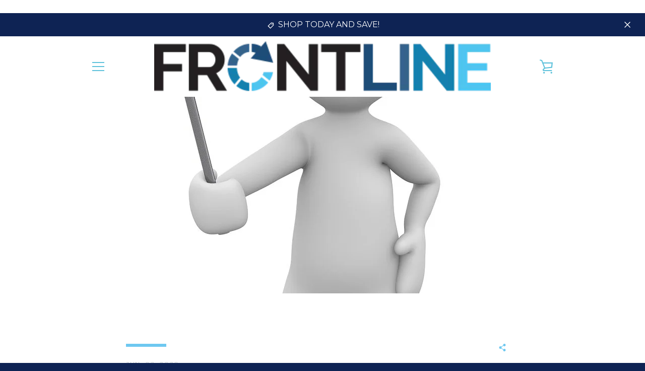

--- FILE ---
content_type: text/css
request_url: https://tags.srv.stackadapt.com/sa.css
body_size: -11
content:
:root {
    --sa-uid: '0-c8d421f9-7bb1-5ac3-64f8-bee42ec4ceac';
}

--- FILE ---
content_type: text/javascript
request_url: https://frontline.health/cdn/shop/t/2/assets/custom.js?v=101612360477050417211576723830
body_size: -568
content:
//# sourceMappingURL=/cdn/shop/t/2/assets/custom.js.map?v=101612360477050417211576723830


--- FILE ---
content_type: text/javascript
request_url: https://app.fuzedapp.com/assets/fuzedtracker.js
body_size: 688
content:
//-- Fuzedapp tracking module
function f_getParameterByName(name, url) {
  if (!url) url = window.location.href;
  name = name.replace(/[\[\]]/g, "\\$&");
  var regex = new RegExp("[?&]" + name + "(=([^&#]*)|&|#|$)"),
    results = regex.exec(url);
  if (!results) return null;
  if (!results[2]) return '';
  return decodeURIComponent(results[2].replace(/\+/g, " "));
}

function f_setCookie(cname, cvalue, exdays) {
  var d = new Date();
  d.setTime(d.getTime() + (exdays*24*60*60*1000));
  var expires = "expires="+ d.toUTCString();
  document.cookie = cname + "=" + cvalue + ";" + expires + ";path=/";
}

function f_getCookie(cname) {
  var name = cname + "=";
  var decodedCookie = decodeURIComponent(document.cookie);
  var ca = decodedCookie.split(';');
  for(var i = 0; i <ca.length; i++) {
    var c = ca[i];
    while (c.charAt(0) == ' ') {
      c = c.substring(1);
    }
    if (c.indexOf(name) == 0) {
      return c.substring(name.length, c.length);
    }
  }
  return "";
}

var fuzedtracker = fuzedtracker || (function(){
  var _scode = ""; // private
  var _email = "";
  return {
    init : function(code, email) {
      _scode = code;
      _email = email;
      // some other initialising
    },
    getAffiliate : function() {
      var affiliate = f_getParameterByName('affiliate');
      var orid = f_getParameterByName('orid');
      var opid = f_getParameterByName('opid');
      
      if(affiliate) {
        f_setCookie("is_affiliate", affiliate, 360);
      } else if (orid) {
        f_setCookie("oap_affiliate", orid, 360);
        f_setCookie("oap_opid", opid, 360);
      }
      
      if (affiliate && _email != undefined ) {
        document.getElementById("fuzed_wrapper").innerHTML = '<img src="https://app.fuzedapp.com/external/beacon/'+_scode+'?affiliate_id='+affiliate+'&customer='+_email+'"  height="1" width="1" />';
      } else if (affiliate) {
        document.getElementById("fuzed_wrapper").innerHTML = '<img src="https://app.fuzedapp.com/external/beacon/'+_scode+'?affiliate_id='+affiliate+'"  height="1" width="1" />';
      } else if (orid && _email != undefined ) {
        document.getElementById("fuzed_wrapper").innerHTML = '<img src="https://app.fuzedapp.com/external/beacon/'+_scode+'?orid='+orid+'&opid='+opid+'&customer='+_email+'"  height="1" width="1" />';
      } else if (orid) {
        document.getElementById("fuzed_wrapper").innerHTML = '<img src="https://app.fuzedapp.com/external/beacon/'+_scode+'?orid='+orid+'&opid='+opid+'"  height="1" width="1" />';
      } 
    }
  };
}());




--- FILE ---
content_type: text/javascript
request_url: https://frontline.health/cdn/shop/t/2/assets/roi_hunter_easy_body_section.js?v=9001247241583983161576723833
body_size: -313
content:
(function(){var facebookRemarketingActive=JSON.parse("false"),googleRemarketingActive=JSON.parse("true"),objectHash="ROIHunterEasy_5a83c915b9f3150f071dd42973557062ac2f30b295a5b6393544410da07ecb27",ourAmazingGlobalObject=window[objectHash];if(typeof ourAmazingGlobalObject!="undefined"&&(facebookRemarketingActive&&(ourAmazingGlobalObject.rheasy_fbq("","PageView"),ourAmazingGlobalObject.cartPage.active?ourAmazingGlobalObject.rheasy_fbq("","AddToCart",ourAmazingGlobalObject.cartPage.facebookEventParams):ourAmazingGlobalObject.productPage.active&&ourAmazingGlobalObject.rheasy_fbq("","ViewContent",ourAmazingGlobalObject.productPage.facebookEventParams)),googleRemarketingActive)){var googleParams,googleEventName;if(ourAmazingGlobalObject.cartPage.active)googleParams=ourAmazingGlobalObject.cartPage.googleTagParams,googleEventName="add_to_cart";else if(ourAmazingGlobalObject.productPage.active)googleParams=ourAmazingGlobalObject.productPage.googleTagParams,googleEventName="view_item";else if(ourAmazingGlobalObject.collectionPage.active)googleParams=ourAmazingGlobalObject.collectionPage.googleTagParams,googleEventName="view_item_list";else if(ourAmazingGlobalObject.mainPage.active)googleParams=ourAmazingGlobalObject.mainPage.googleTagParams,googleEventName="homepage";else return;var conversionId="850951039";googleParams.send_to="AW-"+conversionId,gtag("event",googleEventName,googleParams)}})();
//# sourceMappingURL=/cdn/shop/t/2/assets/roi_hunter_easy_body_section.js.map?v=9001247241583983161576723833
